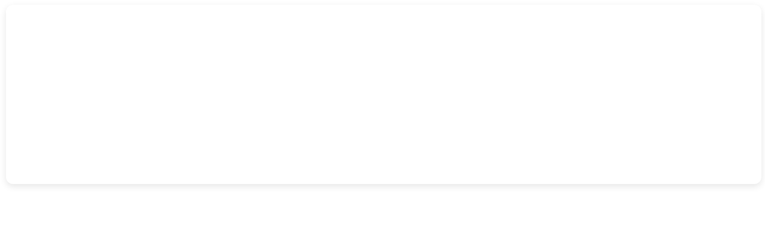

--- FILE ---
content_type: text/html; charset=UTF-8
request_url: https://www.sidc.be/solardemon/science/staffbox.php?science=1&flare_id=26382
body_size: 189
content:
<html>
<head>
<script src="https://d3js.org/d3.v7.min.js"></script>
</head>
<body><script type="module" src="./include/solar_xray_tile.js"></script><solar-xray-tile starttime="2023-08-20T05:54" endtime="2023-08-20T07:38" bare="true"></solar-xray-tile></body>
</html>

--- FILE ---
content_type: application/javascript
request_url: https://www.sidc.be/solardemon/science/include/solar_xray_tile.js
body_size: 3341
content:
class SolarXrayTile extends HTMLElement {
  constructor() {
    super();
    this.attachShadow({ mode: 'open' });
  }

  connectedCallback() {
    this.render();
      window.addEventListener("resize", this.handleResize);

  }
  disconnectedCallback() {
    window.removeEventListener("resize", this.handleResize);
  }

  handleResize = (() => {
    let timeout;
    return () => {
        clearTimeout(timeout);
        timeout = setTimeout(() => this.render(), 100);
    };
  })();

  static get observedAttributes() {
    return ['starttime', 'endtime'];
  }

  attributeChangedCallback(name, oldValue, newValue) {
    if (oldValue !== newValue) {
      this[name] = newValue;
      this.render();
    }
  }

  connectedCallback() {
    this.render();
  }

  async render() {
    if(this.shadowRoot.querySelector("svg")) this.shadowRoot.querySelector("svg").innerHTML = "";
    let icon = '<img src="sunspots.png"></img>';
    let icon_txt = "";
    if(!this.getAttribute('bare')) {
      icon_txt = `
          <div class="icon">${icon}</div>
          <div class="tooltip-icon">
              Tekst en uitleg by others</br>
              Tekst en uitleg by others</br>
              Nog meer Tekst en uitleg by others</br>
          </div>
      `;
    }
    this.shadowRoot.innerHTML = `
      <style>
        :host {
          display: block;
          font-family: sans-serif;
        }
        .tile {
          margin:2px;
          position: relative;
          width: 100%;
          height: 300px;
          border-radius: 12px;
          background: #fff;
          box-shadow: 0 4px 12px rgba(0,0,0,0.1);
          //overflow: hidden;
        }
        .tile:hover {
          //transform: scale(1.02);
        }
        svg {
          //margin-left=20vw;
          width: 100%;
          height: 100%;
        }
        .tooltip {
          position: absolute;
          background: #eee;
          padding: 4px 8px;
          border-radius: 4px;
          pointer-events: none;
          opacity: 0;
          font-size: 12px;
        }
        .icon>img {
          height: 28px;
          margin-left: 6px;
          margin-top: 6px;
        }
        .svgcontainer {
          width: 100%;
          height:100%;
        }
        .icon:hover + .tooltip-icon {
          opacity: 1;
        }
        .tooltip-icon {
          width:80%;
          position: absolute;
          margin-left: 38px;
          left:0px;
          top: 6px; 
          background: rgba(0, 0, 0, 0.85);
          color: #fff;
          padding: 0.1rem 0.1rem;
          font-size: 0.75rem;
          border-radius: 6px;
          opacity: 0;
          pointer-events: auto;
          text-align: center;
          z-index: 10;
          transition: opacity 0.3s ease;
        }
      </style>
      <div class="tile">
        ${icon_txt}
        <div class="svgcontainer">
        <svg></svg>
        <div class="tooltip"></div></div>
      </div>
    `;

    const svg = d3.select(this.shadowRoot.querySelector("svg"));
    const tooltip = d3.select(this.shadowRoot.querySelector(".tooltip"));
    const tile = this.shadowRoot.querySelector(".tile");

    const width = this.shadowRoot.querySelector(".tile").clientWidth;
    const height = 300;
    const margin = { top: 0, right: 10, bottom: 100, left: 40 };

    const baseUrl = "https://hapi.swhv.oma.be/SWHV_Timelines/hapi/data";
    const dataset = "goes_xray.satellite.19.energy.long";
    const now = new Date();
    //const stop = now.toISOString();
    //const start = new Date(now.getTime() - 1 * 24 * 60 * 60 * 1000).toISOString();
    const start = this.getAttribute('starttime')||new Date(now.getTime() - 1 * 24 * 60 * 60 * 1000).toISOString();
    const stop = this.getAttribute('endtime')||now.toISOString();
    const dataUrl = `${baseUrl}?dataset=${dataset}&start=${start}&stop=${stop}`;

    function classifyFlux(flux) {
      if (flux >= 1e-4) return "X";
      if (flux >= 1e-5) return "M";
      if (flux >= 1e-6) return "C";
      if (flux >= 1e-7) return "B";
      return "A";
    }
    function formatNumber(num) {
      return num.toFixed(1).replace(/\.0$/, "");
    }
    function formatFlareClass(flux) {
      if (flux >= 1e-4) return { label: `X${formatNumber(flux / 1e-4)}`, color: "red" };
      if (flux >= 1e-5) return { label: `M${formatNumber(flux / 1e-5)}`, color: "orange" };
      if (flux >= 1e-6) return { label: `C${formatNumber(flux / 1e-6)}`, color: "green" };
      if (flux >= 1e-7) return { label: `B${formatNumber(flux / 1e-7)}`, color: "steelblue" };
      return { label: `A${formatNumber(flux / 1e-8)}`, color: "gray" };
    }

    const rawText = await d3.text(dataUrl);
    const lines = rawText.trim().split("\n").filter(l => !l.startsWith("#"));
    const [header, ...rows] = lines;
    const [timeKey, fluxKey] = header.split(",");
    const data = rows.map(row => {
      const [t, f] = row.split(",");
      return {
        time: new Date(t),
        flux: parseFloat(f)
      };
    }).filter(d => !isNaN(d.flux));

    const [minTime, maxTime] = d3.extent(data, d => d.time);
    let xScale;
    if(this.getAttribute('bare')) {
       xScale = d3.scaleTime()
      .domain([
        new Date(minTime.getTime()),
        new Date(maxTime.getTime())
      ]).range([margin.left, width - margin.right]);
    } else{
       xScale = d3.scaleTime()
        .domain([
          new Date(minTime.getTime()),
          new Date(maxTime.getTime() + 3 * 60 * 60 * 1000)
        ]).range([margin.left, width - margin.right]);
    }

    const yScale = d3.scaleLog()
      .domain([1e-8, 1e-3])
      .range([height - margin.bottom, margin.top])
      .clamp(true);

      const [startd, endd] = xScale.domain();
      const duration = endd - startd; // in ms

      let tickInterval;
      if (duration <= 25 * 60 * 1000) { // ≤ 2 hours
        tickInterval = d3.utcMinute.every(5);
      } else if (duration <= 2 * 60 * 60 * 1000) { // ≤ 2 hours
        tickInterval = d3.utcMinute.every(15);
      } else if (duration <= 24 * 60 * 60 * 1000) { // ≤ 1 day
        tickInterval = d3.utcHour.every(1);
      } else if (duration <= 7 * 24 * 60 * 60 * 1000) { // ≤ 7 days
        tickInterval = d3.utcHour.every(6);
      } else if (duration <= 30 * 24 * 60 * 60 * 1000) { // ≤ 1 month
        tickInterval = d3.utcDay.every(1);
      } else {
        tickInterval = d3.utcWeek.every(1);
      }

      const xAxis = d3.axisBottom(xScale)
        .ticks(tickInterval)
        .tickFormat(d3.utcFormat("%d/%m %H:%M"));

    const yAxis = d3.axisLeft(yScale)
      .tickValues([1e-7, 1e-6, 1e-5, 1e-4])
      .tickFormat(d => formatFlareClass(d).label);

    svg.append("g")
      .attr("transform", `translate(0,${height - margin.bottom})`)
      .call(xAxis);

    svg.append("g")
      .attr("transform", `translate(${margin.left},0)`)
      .call(yAxis);

    const classBands = [
      { level: 'B', min: 1e-7, max: 1e-6, color: 'rgba(70, 130, 180, 0.1)' },
      { level: 'C', min: 1e-6, max: 1e-5, color: 'rgba(0, 255, 0, 0.1)' },
      { level: 'M', min: 1e-5, max: 1e-4, color: 'rgba(255, 165, 0, 0.1)' },
      { level: 'X', min: 1e-4, max: 1e-2, color: 'rgba(255, 0, 0, 0.1)' }
    ];

    svg.selectAll("rect.band")
      .data(classBands)
      .enter()
      .append("rect")
      .attr("x", margin.left)
      .attr("y", d => yScale(d.max))
      .attr("width", width - margin.left - margin.right)
      .attr("height", d => yScale(d.min) - yScale(d.max))
      .attr("fill", d => d.color);



    const yAxisGrid = d3.axisLeft(yScale)
      .tickSize(-width + margin.left + margin.right)
      .tickFormat("")
      .ticks(10);

    svg.append("g")
      .attr("class", "y grid")
      .attr("transform", `translate(${margin.left},0)`)
      .call(yAxisGrid)
      .selectAll("line")
      .attr("stroke", "#999")
      .attr("stroke-opacity", 0.1);  // Very dim
    const xAxisGrid = d3.axisBottom(xScale)
      .tickSize(-height + margin.top + margin.bottom)
      .tickFormat("")
      .ticks(d3.timeHour.every(3));  // adjust spacing

    svg.append("g")
      .attr("class", "x grid")
      .attr("transform", `translate(0,${height - margin.bottom})`)
      .call(xAxisGrid)
      .selectAll("line")
      .attr("stroke", "#999")
      .attr("stroke-opacity", 0.1);  // Very dim
    svg.selectAll("circle.point")
      .data(data)
      .enter()
      .append("circle")
      .attr("class", "point")
      .attr("cx", d => xScale(d.time))
      .attr("cy", d => yScale(d.flux))
      .attr("r", 0.7)
      .attr("fill", d => formatFlareClass(d.flux).color);
   // === Tooltip Group ===
    const g = svg.append("g").attr("transform", `translate(0,0)`);
    const tooltipGroup = g.append("g").style("display", "none");

    tooltipGroup.append("circle").attr("r", 3).attr("fill", "white");

    const tooltipBackground = tooltipGroup.append("rect")
      .attr("fill", "rgba(30, 30, 30, 0.85)")
      .attr("rx", 4).attr("ry", 4);

    //const tooltipText = tooltipGroup.append("text")
    //  .attr("x", 8).attr("y", -8);

    // Add vertical line for hover
    const hoverLine = g.append("line")
      .attr("stroke", "#aaa")
      .attr("stroke-width", 1)
      .attr("y1", margin.top)
      .attr("y2", height - margin.bottom)
      .style("display", "none");

    // Highlighted point
    const highlightPoint = g.append("circle")
      .attr("r", 4)
      .attr("stroke", "#fff")
      .attr("stroke-width", 1.5)
      .style("fill", "none")
      .style("display", "none");
    g.append("rect")
      .attr("x", margin.left)
      .attr("y", margin.top)
      .attr("width", width - margin.left - margin.right)
      .attr("height", height - margin.top - margin.bottom)
      .style("fill", "none")
      .style("pointer-events", "all")
      .on("mouseover", (event, d) => { 
        svg.style("cursor", "crosshair");
        tooltipGroup.style("display", null)
      })
.on("mouseleave", () => {
  svg.style("cursor", null);
  tooltipGroup.style("display", "none");
  tooltip.style("opacity", 0);
  hoverLine.style("display", "none");
  highlightPoint.style("display", "none");
})  
.on("mousemove", (event) => {

  const [mx] = d3.pointer(event);
  const hoveredTime = xScale.invert(mx);
  const bisect = d3.bisector(d => d.time).center;
  const i = bisect(data, hoveredTime);
  const d = data[i];
  if (!d) return;

  const x = xScale(d.time);
  const y = yScale(d.flux);

  // Show tooltip and position group
  tooltipGroup.style("display", null).attr("transform", `translate(${x},${y})`);
  const { label, color } = formatFlareClass(d.flux);
  tooltipGroup.select("circle").attr("fill", color);
  //tooltipText.text(`${d3.timeFormat("%d/%m %H:%M")(d.time)} ${label}`).attr("fill", "#fff");


  // Show and position line
  hoverLine
    .attr("x1", x)
    .attr("x2", x)
    .style("display", null);

  // Show and position highlight circle
  highlightPoint
    .attr("cx", x)
    .attr("cy", y)
    .style("display", null);

  // Position floating HTML tooltip
  const bounds = tile.getBoundingClientRect();
  tooltip
    .style("opacity", 1)
    .html(`<b>${d3.utcFormat("%d/%m %H:%M")(d.time)}</b><br/>${label}`)
    .style("left", `${event.clientX - bounds.left + 10}px`)
    .style("top", `${event.clientY - bounds.top - 20}px`);
});

    
  }


}

customElements.define("solar-xray-tile", SolarXrayTile);
